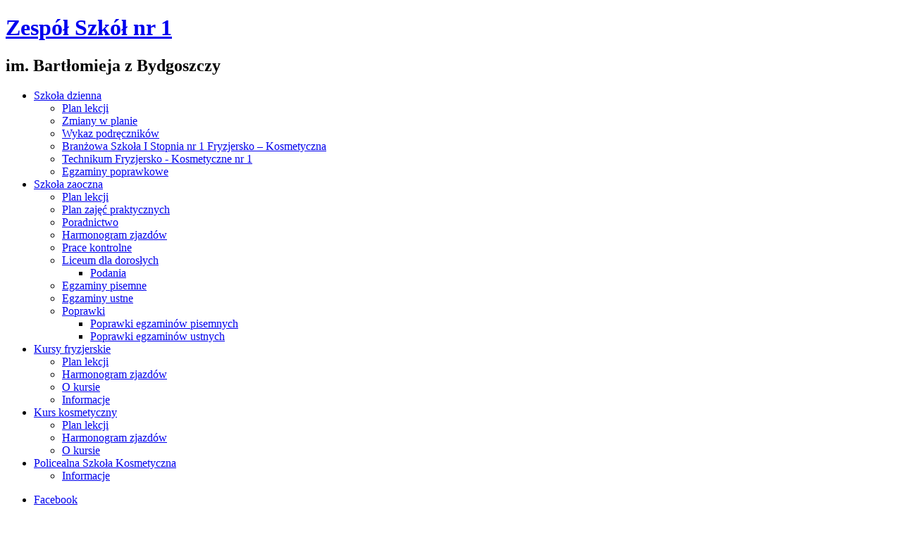

--- FILE ---
content_type: text/html; charset=utf-8
request_url: http://www.zsnr1.bydgoszcz.pl/index.php/projekty-unijne/spelniamy-twoje-marzenia
body_size: 6763
content:
<!DOCTYPE html PUBLIC "-//W3C//DTD XHTML 1.0 Transitional//EN" "http://www.w3.org/TR/xhtml1/DTD/xhtml1-transitional.dtd">
<html xmlns="http://www.w3.org/1999/xhtml" xml:lang="pl-pl" lang="pl-pl" dir="ltr">
<head>
   <base href="http://www.zsnr1.bydgoszcz.pl/index.php/projekty-unijne/spelniamy-twoje-marzenia" />
  <meta http-equiv="content-type" content="text/html; charset=utf-8" />
  <meta name="robots" content="index, follow" />
  <meta name="keywords" content="technikum fryzjerskie, fryzjer, liceum  dla dorosłych, technikum dla dorosłych, fryzjerstwo w Bydgoszczy, technikum Bydgoszcz, liceum Bydgoszcz, kurs fryzjerski bydgoszcz, kurs kosmetyczny bydgoszcz, kurs kosmetyczny w bydgoszczy, policealna szkoła kosmetyczna, kurs kosmetyczny w bydgoszczy, fryzjerzy bydgoszcz, fryzjerstwo bydgoszcz, darmowy kurs kosmetyczny w bydgoszczy, darmowy kurs fryzjerski w bydgoszczy, darmowy kurs kosmetyczny bydgoszcz, darmowy kurs fryzjerski bydgoszcz, pierwsze liceum dla dorosłych, I lo dla dorosłych, I LO dla dorosłych, I LO dla dorosłych bydgoszcz" />
  <meta name="title" content="Spełniamy Twoje Marzenia" />
  <meta name="author" content="Administrator" />
  <meta name="description" content="Strona internetowa Zespołu Szkół nr 1 im. Bartłomieja z Bydgoszczy" />
  <meta name="generator" content="Joomla! 1.5 - Open Source Content Management" />
  <title>Spełniamy Twoje Marzenia</title>
  <link rel="stylesheet" href="/media/plg_system_info_ciacho/css/style.css" type="text/css" />
  <script type="text/javascript" src="/media/system/js/mootools.js"></script>
  <script type="text/javascript" src="/media/system/js/caption.js"></script>
  <script type="text/javascript">

              function info_cookie(){
                 document.cookie = 'info_cookie=1';
                 document.getElementById('panel_cookie').style.display='none';             
              }
         
  </script>

 <link rel="stylesheet" href="/templates/system/css/system.css" type="text/css" />
 <link rel="stylesheet" href="/templates/system/css/general.css" type="text/css" />
 <link rel="stylesheet" type="text/css" href="/templates/zs1bn/css/template.css" media="screen" />
 <!--[if IE 6]><link rel="stylesheet" href="/templates/zs1bn/css/template.ie6.css" type="text/css" media="screen" /><![endif]-->
 <!--[if IE 7]><link rel="stylesheet" href="/templates/zs1bn/css/template.ie7.css" type="text/css" media="screen" /><![endif]-->
 <script type="text/javascript">if ('undefined' != typeof jQuery) document._artxJQueryBackup = jQuery;</script>
 <script type="text/javascript" src="/templates/zs1bn/jquery.js"></script>
 <script type="text/javascript">jQuery.noConflict();</script>
 <script type="text/javascript" src="/templates/zs1bn/script.js"></script>
 <script type="text/javascript">if (document._artxJQueryBackup) jQuery = document._artxJQueryBackup;</script>
</head>
<body>
<div id="art-page-background-glare-wrapper">
    <div id="art-page-background-glare"></div>
</div>
<div id="art-main">
    <div class="cleared reset-box"></div>
<div class="art-box art-sheet">
    <div class="art-box-body art-sheet-body">
<div class="art-header">
<div class="art-logo">
 <h1 class="art-logo-name"><a href="/">Zespół Szkół nr 1</a></h1>
 <h2 class="art-logo-text">im. Bartłomieja z Bydgoszczy</h2>
</div>

</div>
<div class="cleared reset-box"></div>
<div class="art-bar art-nav">
<div class="art-nav-outer">
			<ul class="art-hmenu"><li class="parent item89"><a class="separator" href="#" onclick="return false;">Szkoła dzienna</a><ul><li class="item91"><a href="/..\images\planlekcji_2017\index.html" target="_blank">Plan lekcji</a></li><li class="item126"><a href="/index.php/dzienna/zmiany-w-planie">Zmiany w planie</a></li><li class="item93"><a href="/index.php/dzienna/wykaz">Wykaz podręczników</a></li><li class="item94"><a href="/index.php/dzienna/zawodowa">Branżowa Szkoła I Stopnia nr 1 Fryzjersko – Kosmetyczna</a></li><li class="item95"><a href="/index.php/dzienna/technikum">Technikum Fryzjersko - Kosmetyczne nr 1</a></li><li class="item152"><a href="/index.php/dzienna/egzaminy-poprawkowe">Egzaminy poprawkowe</a></li></ul></li><li class="parent item90"><a class="separator" href="#" onclick="return false;">Szkoła zaoczna</a><ul><li class="item96"><a href="/index.php/zaoczna/plan">Plan lekcji</a></li><li class="item181"><a href="/index.php/zaoczna/plan-zaj-praktycznych">Plan zajęć praktycznych</a></li><li class="item97"><a href="/index.php/zaoczna/poradnictwo">Poradnictwo</a></li><li class="item121"><a href="/index.php/zaoczna/harmonogram">Harmonogram zjazdów</a></li><li class="item98"><a href="/index.php/zaoczna/prace-kontrolne">Prace kontrolne</a></li><li class="parent item103"><a class="separator" href="#" onclick="return false;">Liceum dla dorosłych</a><ul><li class="item107"><a href="/images/Ankieta.doc">Podania</a></li></ul></li><li class="item128"><a href="/index.php/zaoczna/harmonogram-egzaminow-pisemnych">Egzaminy pisemne</a></li><li class="item129"><a href="/index.php/zaoczna/egzaminy-ustne">Egzaminy ustne</a></li><li class="parent item131"><a class="separator" href="#" onclick="return false;">Poprawki</a><ul><li class="item132"><a href="/index.php/zaoczna/poprawki/poprawki-pisemne">Poprawki egzaminów pisemnych</a></li><li class="item133"><a href="/index.php/zaoczna/poprawki/poprawki-egzaminow-ustnych">Poprawki egzaminów ustnych</a></li></ul></li></ul></li><li class="parent item134"><a href="/index.php/kurs-fryzjerski">Kursy fryzjerskie</a><ul><li class="item147"><a href="/index.php/kurs-fryzjerski/plan-lekcji">Plan lekcji</a></li><li class="item148"><a href="/index.php/kurs-fryzjerski/harmonogram-zjazdow">Harmonogram zjazdów</a></li><li class="item149"><a href="/index.php/kurs-fryzjerski/o-kursie">O kursie</a></li><li class="item162"><a href="/index.php/kurs-fryzjerski/informacje">Informacje</a></li></ul></li><li class="parent item135"><a href="/index.php/kurs-kosmetyczny">Kurs kosmetyczny</a><ul><li class="item137"><a href="/index.php/kurs-kosmetyczny/plan-lekcji">Plan lekcji</a></li><li class="item138"><a href="/index.php/kurs-kosmetyczny/harmonogram-zjazdow">Harmonogram zjazdów</a></li><li class="item139"><a href="/index.php/kurs-kosmetyczny/o-kursie">O kursie</a></li></ul></li><li class="parent item136"><a href="/index.php/policealna-szkoa-kosmetyczna">Policealna Szkoła Kosmetyczna</a><ul><li class="item161"><a href="/index.php/policealna-szkoa-kosmetyczna/informacje">Informacje</a></li></ul></li></ul></div>
</div>
<div class="cleared reset-box"></div>
<div class="art-layout-wrapper">
    <div class="art-content-layout">
        <div class="art-content-layout-row">
<div class="art-layout-cell art-sidebar1">
<div class="art-box art-vmenublock">
    <div class="art-box-body art-vmenublock-body">
<div class="art-box art-vmenublockcontent">
    <div class="art-box-body art-vmenublockcontent-body">
<ul class="art-vmenu"><li class="item229"><a href="https://www.facebook.com/profile.php?id=61571508376507">Facebook</a></li><li class="item1"><a href="http://www.zsnr1.bydgoszcz.pl/">Aktualności</a></li><li class="parent item156"><a href="/index.php/o-szkole">O szkole</a><ul><li class="item112"><a href="/index.php/o-szkole/historia">Historia szkoły</a></li><li class="item113"><a href="/index.php/o-szkole/patron">Patron szkoły</a></li><li class="item118"><a href="/index.php/o-szkole/dyrekcja">Dyrekcja</a></li><li class="item115"><a href="/index.php/o-szkole/samorzd">Samorząd uczniowski</a></li><li class="item116"><a href="/index.php/o-szkole/pedagog">Pedagog</a></li><li class="parent item117"><a href="/index.php/o-szkole/biblioteka">Biblioteka</a><ul><li class="item140"><a href="/index.php/o-szkole/biblioteka/wydarzenia">Wydarzenia</a></li></ul></li><li class="item158"><a href="/index.php/o-szkole/pielgniarka">Pielęgniarka</a></li><li class="item189"><a href="/index.php/o-szkole/zajecia-dodatkowe">Zajęcia dodatkowe</a></li><li class="item215"><a href="/index.php/o-szkole/deklaracja-dostpnosci">Deklaracja dostępności</a></li></ul></li><li class="parent item217"><a href="/index.php/z-zycia-szkoly">Z życia szkoły</a><ul><li class="item218"><a href="/index.php/z-zycia-szkoly/wolontariat">Wolontariat</a></li><li class="item219"><a href="/index.php/z-zycia-szkoly/dzialaniasamucz">Działania Sam. Uczniowskiego</a></li><li class="item220"><a href="/index.php/z-zycia-szkoly/szkolnyklubhistoryczny">Szkolny Klub Historyczny</a></li><li class="item221"><a href="/index.php/z-zycia-szkoly/szkolaotwartatoler">Szkoła Otwarta i Tolerancyjna</a></li><li class="item222"><a href="/index.php/z-zycia-szkoly/zajeciasportowe">Zajęcia sportowe</a></li><li class="item223"><a href="/index.php/z-zycia-szkoly/konkursywewnetrzne">Konkursy wewnętrzne</a></li><li class="item224"><a href="/index.php/z-zycia-szkoly/konkursyzewnetrzne">Konkursy zewnętrzne</a></li><li class="item225"><a href="/index.php/z-zycia-szkoly/innowacje">Innowacje</a></li></ul></li><li class="parent item157"><a href="/index.php/strefa-rodzica">Strefa rodzica</a><ul><li class="item159"><a href="/index.php/strefa-rodzica/rada-rodzicow">Rada Rodziców</a></li><li class="item160"><a href="/index.php/strefa-rodzica/artyku">Działania</a></li></ul></li><li class="parent item174"><a class="separator" href="#" onclick="return false;">Pracodawcy</a><ul><li class="item175"><a href="/index.php/pracodawcy/wspopraca">Współpraca</a></li><li class="item176"><a href="/index.php/pracodawcy/stae">Staże</a></li></ul></li><li class="item230"><a href="/index.php/przyjazna-polska1">Przyjazna Szkoła</a></li><li class="parent item153"><a href="/index.php/rekrutacja">REKRUTACJA</a><ul><li class="item151"><a href="/index.php/rekrutacja/informator-kandydata">Informator Kandydata</a></li></ul></li><li class="parent item197"><a href="/index.php/klasy-patronackie">Klasy Patronackie</a><ul><li class="item198"><a href="/index.php/klasy-patronackie/technikum-fryzjerskie">Technikum</a></li><li class="item199"><a href="/index.php/klasy-patronackie/szkola-branzowa">Szkoła Branżowa</a></li></ul></li><li class="parent item190"><a href="/index.php/spinka">PIK</a><ul><li class="item191"><a href="/index.php/spinka/aktualnosci">Aktualności</a></li><li class="item192"><a href="/index.php/spinka/multimedia">Multimedia</a></li><li class="item193"><a href="/index.php/spinka/przydatne-linki">Przydatne linki</a></li></ul></li><li class="parent item146"><a href="/index.php/festiwal-piosenki-i-mody">Konkurs o statuetkę Łuczniczki</a><ul><li class="item130"><a href="http://www.thebeatlesfestival.zsnr1.bydgoszcz.pl/" target="_blank">The Beatles Festival</a></li><li class="item144"><a href="/index.php/festiwal-piosenki-i-mody/festiwal-piosenki-i-mody-fryzjerskiej">Powróćmy jak za dawnych lat</a></li><li class="item163"><a href="/index.php/festiwal-piosenki-i-mody/iii-edycja-lata-80-te-qpurple-rainq">III edycja Lata 80-te &quot;Purple Rain&quot;</a></li><li class="item182"><a href="/index.php/festiwal-piosenki-i-mody/movie-stars">Movie stars</a></li><li class="item183"><a href="/index.php/festiwal-piosenki-i-mody/v-edycja-sweet-dreams">V edycja - Sweet Dreams</a></li><li class="item185"><a href="/index.php/festiwal-piosenki-i-mody/vi-edycja-kolorowy-zawrot-glowy">VI edycja - Kolorowy zawrót głowy</a></li><li class="item188"><a href="/index.php/festiwal-piosenki-i-mody/viiedycja-broadwayshow">VII edycja - Broadway Show</a></li><li class="item203"><a href="/index.php/festiwal-piosenki-i-mody/viii-edycja-kultury-swiata">VIII edycja - Kultury Świata</a></li><li class="item206"><a href="/index.php/festiwal-piosenki-i-mody/ix-edycja-dwie-dekady">IX Edycja–Dwie dekady mistrzów</a></li><li class="item226"><a href="/index.php/festiwal-piosenki-i-mody/x-edycja-cierplikowski">X edycja - A. Cierplikowski</a></li></ul></li><li class="parent active item177"><a class="separator active" href="#" onclick="return false;">Projekty unijne</a><ul class="active"><li class="item154"><a href="/index.php/projekty-unijne/fryzjer-profesjonalista">Fryzjer profesjonalista</a></li><li class="parent item119"><a href="/index.php/projekty-unijne/horyzonty">Zawodowe Horyzonty</a><ul><li class="item122"><a href="/images/dokumenty/wykaz grup 13.09.13.pdf">Wykaz grup</a></li><li class="item123"><a href="/index.php/projekty-unijne/horyzonty/galeria-horyzonty">Galeria</a></li></ul></li><li class="item186"><a href="/index.php/projekty-unijne/czas-na-staz">Czas na staż</a></li><li class="item194"><a href="/index.php/projekty-unijne/rynekpracy">Rynek pracy</a></li><li id="current" class="active item200"><a href="/index.php/projekty-unijne/spelniamy-twoje-marzenia" class=" active">Spełniamy Twoje Marzenia</a></li><li class="item187"><a href="/index.php/projekty-unijne/akcja-kwalifikacja">Akcja Kwalifikacja</a></li><li class="item228"><a href="/index.php/projekty-unijne/akcja-kwalifikacja20">Akcja - Kwalifikacja 2.0</a></li><li class="item201"><a href="/index.php/projekty-unijne/akcjakwalifikacja-3">Akcja - Kwalifikacja 3.0</a></li><li class="item227"><a href="/index.php/projekty-unijne/akcja-kwalifikacja4">Akcja - Kwalifikacja 4</a></li><li class="item202"><a href="/index.php/projekty-unijne/dzisiaj-staz-jutropraca">Dzisiaj staż, jutro praca</a></li><li class="item204"><a href="/index.php/projekty-unijne/fryzjerzyweuropie">Fryzjerzy w Europie</a></li></ul></li><li class="item150"><a href="/index.php/nasze-sukcesy">Nasze sukcesy</a></li><li class="item124"><a href="/index.php/matura">Matura</a></li><li class="item205"><a href="/index.php/egzamin-zawodowy">Egzamin zawodowy</a></li><li class="item108"><a href="/index.php/kontakt">Kontakt</a></li><li class="parent item110"><a href="/index.php/archiwum">Archiwum</a><ul><li class="item207"><a href="/index.php/archiwum/pracownie-szkolne">Pracownie szkolne</a></li><li class="item208"><a href="/index.php/archiwum/staze">Staże</a></li><li class="item209"><a href="/index.php/archiwum/projekty">Projekty</a></li><li class="item210"><a href="/index.php/archiwum/akcje">Akcje</a></li><li class="item211"><a href="/index.php/archiwum/konkursy">Konkursy</a></li><li class="item212"><a href="/index.php/archiwum/laureaci">Laureaci</a></li><li class="item213"><a href="/index.php/archiwum/wycieczki">Wycieczki</a></li><li class="item214"><a href="/index.php/archiwum/studniowki">Studniówki</a></li></ul></li><li class="item143"><a href="/index.php/kadra-szkolenia">Kadra - szkolenia</a></li><li class="parent item166"><a href="/index.php/absolwenci">Absolwenci</a><ul><li class="item173"><a href="/index.php/absolwenci/losy-absolwentow">Losy absolwentów</a></li></ul></li><li class="parent item111"><a href="/index.php/admin">Administrator</a></li><li class="item178"><a href="/index.php/nasze-pracownie">Nasze pracownie</a></li></ul>
		<div class="cleared"></div>
    </div>
</div>
		<div class="cleared"></div>
    </div>
</div>
        <div class="art-box art-block">
            <div class="art-box-body art-block-body">
        
                <div class="art-bar art-blockheader">
            <h3 class="t">
        Szukaj</h3>
        </div>
                <div class="art-box art-blockcontent">
            <div class="art-box-body art-blockcontent-body">
        
        <form action="index.php" method="post">
	<div class="search">
		<input name="searchword" id="mod_search_searchword" maxlength="20" alt="Szukaj" class="inputbox" type="text" size="20" value="Szukaj&hellip;"  onblur="if(this.value=='') this.value='Szukaj&hellip;';" onfocus="if(this.value=='Szukaj&hellip;') this.value='';" />	</div>
	<input type="hidden" name="task"   value="search" />
	<input type="hidden" name="option" value="com_search" />
	<input type="hidden" name="Itemid" value="200" />
</form>
        
        		<div class="cleared"></div>
            </div>
        </div>
        
        
        		<div class="cleared"></div>
            </div>
        </div>
        

  <div class="cleared"></div>
</div>
<div class="art-layout-cell art-content">

<div class="art-nostyle">





	    <script type="text/javascript">
  		
	  // Code that uses other library's $ can follow here.
	</script>
	
     
	<script type="text/javascript" src="http://www.zsnr1.bydgoszcz.pl/modules/mod_galleryview/js/jquery.galleryview-1.1-pack.js"></script>
    <script type="text/javascript" src="http://www.zsnr1.bydgoszcz.pl/modules/mod_galleryview/js/jquery.timers-1.1.2.js"></script>
    <script type="text/javascript" src="http://www.zsnr1.bydgoszcz.pl/modules/mod_galleryview/js/jquery.easing.1.3.js"></script>
    
	<script type="text/javascript">
		jQuery.noConflict();
		jQuery(document).ready(function($) {
            $('#photos-').galleryView({
            panel_width:650,
            panel_height:250,
            frame_width:80,
            frame_height:80,
            transition_speed:900,
			background_color: 'ffffff',
			overlay_position: 'bottom',
			border: '1px solid ffffff',
			nav_theme: 'dark',
			easing: 'easeInQuad',
			transition_interval:6000        });
    });
    </script>


<div id="photos-" class="galleryview">
	
        <div class="panel">    	
		<img src="/images/slider/1.jpg" />        
	</div>
        <div class="panel">    	
		<img src="/images/slider/2.jpg" />        
	</div>
        <div class="panel">    	
		<img src="/images/slider/3.jpg" />        
	</div>
        
    </div></div>
<div class="art-nostyle">
<p align="right" style="text-align: center;">&nbsp;</p>
<table border="0" align="left" style="margin-left: auto; margin-right: auto;">
<tbody>
<tr>
<td>
<p><a href="/index.php/projekty-unijne/spelniamy-twoje-marzenia/828" style="text-decoration: none;"><img src="/images/stories/horyzonty.png" width="359" height="57" alt="logo horyzonty" style="display: block; margin-left: auto; margin-right: auto;" /></a></p>
</td>
<td style="text-align: left;">&nbsp;<a href="https://www.bydgoszcz.pl/"><img src="/images/stories/bydgoszcz.png" alt="szare x4 pionowem" width="191" height="57" /></a>&nbsp;</td>
<td style="text-align: left;"><a href="https://bip.edu.bydgoszcz.pl/zs01/100/dane-podstawowe.html"><img src="/images/bip.gif" /></a></td>
</tr>
<tr>
<td style="text-align: left;">&nbsp;<a href="http://zsnr1.bydgoszcz.pl/images/film/spotfryzjerski.mp4"><img src="/images/stories/movie.png" alt="szare x4 pionowem" width="359" height="57" /></a>&nbsp;</td>
</tr>
</tbody>
</table>
<p style="text-align: left;">&nbsp;</p>
<p style="text-align: left;">&nbsp;</p></div>
<div class="item-page"><div class="art-box art-post">
    <div class="art-box-body art-post-body">
<div class="art-post-inner">
<h2 class="art-postheader">Spełniamy Twoje Marzenia</h2>
<div class="art-postheadericons art-metadata-icons">
<span class="art-postdateicon">czwartek, 23 sierpnia 2018 14:25</span> | <span class="art-postdateicon">Poprawiony: czwartek, 11 marca 2021 18:15</span> | <span class="art-postauthoricon">Wpisany przez Administrator</span>
</div>
<div class="art-postcontent">
<div class="art-article"><p>.</p>
<p align="center" style="text-align: center;"><span style="color: #000000; font-size: 8pt;"><em><b><span style="font-family: 'Arial Black', sans-serif;"><img alt="alt" src="/images/stories/loga.png" /></span></b></em></span></p>
<p align="center" style="text-align: center;"><em><b><span style="font-size: 16pt; font-family: 'Arial Black', sans-serif; color: red;">Projekt: Spełnimy Twoje Zawodowe Marzenia</span></b></em></p>
<p><span style="text-align: center; color: red; text-transform: none; text-indent: 0px; letter-spacing: normal; font-family: 'Arial Black',sans-serif; font-size: 16pt; font-style: italic; font-variant: normal; font-weight: bold; text-decoration: none; word-spacing: 0px; white-space: normal; orphans: 2; float: none; background-color: #ffffff;">Masz 18 - 65 lat? Spełnimy Twoje Zawodowe Marzenia-Ten Projekt jest dla Ciebie!</span></p>
<p><span style="text-align: center; color: red; text-transform: none; text-indent: 0px; letter-spacing: normal; font-family: 'Arial Black',sans-serif; font-size: 16pt; font-style: italic; font-variant: normal; font-weight: bold; text-decoration: none; word-spacing: 0px; white-space: normal; orphans: 2; float: none; background-color: #ffffff;"><img src="/images/stories/demo/info_graficzne_akt.jpg" alt="alt" /></span></p>
<p><span style="font-size: 14pt; color: #ff0000;"><strong>Realizację projektu przedłużono na rok 2021.</strong></span></p>
<ul>
<li><strong><em>j<span style="color: #000000;">eżeli chcesz wziąć udział w kursie</span><span style="color: #ff0000;"><span style="color: #000000;">, w sekretariacie szkoły <span style="text-decoration: underline;">wypisz na miejscu (lub dostarcz wypisany) <span style="text-decoration: underline;">tylko formularz zgłoszeniowy i załączniki. <span style="text-decoration: underline;">Potem zadzwoni do Ciebie doradca zawodowy i wskaże kolejne kroki.</span></span></span></span></span></em></strong></li>
<li><span style="color: #000000;"><strong><em><span style="color: #ff0000;"><strong><em>Masz 18 - 65 lat? Spełnimy Twoje Zawodowe Marzenia -ÂÂÂÂÂ Ten Projekt jest dla Ciebie!</em></strong></span><strong><em><br /> <span style="text-decoration: underline;">-jeżeli chcesz wziąć udział w kursie, w sekretariacie szkoły <span style="text-decoration: underline;">wypisz na miejscu (lub dostarcz wypisany) <span style="text-decoration: underline;">tylko formularz zgłoszeniowy i załączniki. <span style="text-decoration: underline;">Potem zadzwoni do Ciebie doradca zawodowy i wskaże kolejne kroki.</span></span></span></span></em></strong></em></strong></span></li>
<li><em><em><em><span style="color: #000000;">Informacja dla uczniów szkoły: Zaświadczenie ze szkoły, że jest się uczniem - druk wypisywany w</span> sekretariacie danej szkoły</em></em></em><strong><em><strong><em><em><strong> </strong></em></em></strong></em></strong></li>
</ul>
<p><em><b><span style="color: #002060; line-height: 115%; font-family: 'Times New Roman', 'serif'; font-size: 12pt;"><br /></span></b></em></p>
<p>Pliki do pobrania:</p>
<ul style="list-style-type: none;">
<li><a href="http://www.zsmnr2.pl/zsm/main.php?page=20288&pnr=1&down=1&h=1" target="_blank">Ogólne dane o Projekcie</a></li>
<li><a href="http://www.zsmnr2.pl/zsm/main.php?page=20288&pnr=1&down=2&h=1" target="_blank">Informacja graficzna o Projekcie</a></li>
<li><a href="http://www.zsmnr2.pl/zsm/main.php?page=20288&pnr=1&down=3&h=1" target="_blank">Plakat informacyjny</a></li>
<li><a href="http://www.zsmnr2.pl/zsm/main.php?page=20288&pnr=1&down=4&h=1" target="_blank">Proponowane kursy</a></li>
<li><a href="http://www.zsmnr2.pl/zsm/main.php?page=20288&pnr=1&down=5&h=1" target="_blank">Dla zainteresowanych udziałem w kursach zawodowych</a></li>
<li><a href="http://www.zsmnr2.pl/zsm/main.php?page=20288&pnr=1&down=6&h=1" target="_blank">Regulamin rekrutacji</a></li>
<li><a href="http://www.zsmnr2.pl/zsm/main.php?page=20288&pnr=1&down=7&h=1" target="_blank">Formularz zgłoszeniowy</a></li>
<li><a href="http://www.zsmnr2.pl/zsm/main.php?page=20288&pnr=1&down=8&h=1" target="_blank">Deklaracja uczestnictwa</a></li>
<li><a href="http://www.zsmnr2.pl/zsm/main.php?page=20288&pnr=1&down=9&h=1" target="_blank">Oświadczenie o miejscu zamieszkania</a></li>
<li><a href="http://www.zsmnr2.pl/zsm/main.php?page=20288&pnr=1&down=10&h=1" target="_blank">Oświadczenie o miejscu pracy</a></li>
<li><a href="http://www.zsmnr2.pl/zsm/main.php?page=20288&pnr=1&down=11&h=1" target="_blank">Oświadczenie o wykształceniu</a></li>
<li><a href="http://www.zsmnr2.pl/zsm/main.php?page=20288&pnr=1&down=12&h=1" target="_blank">Oświadczenie o miejcu zamieszkania na terenie wiejskim</a></li>
<li><a href="http://www.zsmnr2.pl/zsm/main.php?page=20288&pnr=1&down=13&h=1" target="_blank">Oświadczenie o samotnym wychowywaniu dziecka</a></li>
<li><a href="http://www.zsmnr2.pl/zsm/main.php?page=20288&pnr=1&down=14&h=1" target="_blank">Oświadczenie o zgodzie na przetwarzanie danych osobowych</a></li>
<li><a href="http://www.zsmnr2.pl/zsm/main.php?page=20288&pnr=1&down=15&h=1" target="_blank">Oświadczenie o nieprowadzeniu działalności gospodarczej</a></li>
<li><a href="http://www.zsmnr2.pl/zsm/main.php?page=20288&pnr=1&down=16&h=1" target="_blank">Oświadczenie o rozpoczęciu doradztwa zawodowego</a></li>
<li><a href="http://www.zsmnr2.pl/zsm/main.php?page=20288&pnr=1&down=17&h=1" target="_blank">Oświadczenie potwierdzające, że wcześniej złożone oświadczenia są aktualne</a></li>
<li></li>
<li></li>
</ul>
<p><b><span style="color: red;">Udział w kursach jest bezpłatny.</span></b></p>
<p style="margin: 0cm 0cm 0.0001pt 35.4pt;"><i><b><span style="color: #002060;"><em><br /></em></span></b></i></p>
			<table align="center" class="pagenav">
			<tr>
				<th class="pagenav_prev">
					<a href="/index.php/klasy-patronackie/szkola-branzowa">&laquo; poprzednia</a>
				</th>
				<td width="50">
					&nbsp;
				</td>
				<th class="pagenav_next">
					<a href="/index.php/klasy-patronackie">następna &raquo;</a>
				</th>
			</tr>
			</table></div>
</div>
<div class="cleared"></div>
</div>

		<div class="cleared"></div>
    </div>
</div>
</div>
  <div class="cleared"></div>
</div>

        </div>
    </div>
</div>
<div class="cleared"></div>


<div class="art-footer">
    <div class="art-footer-body">
                        <div class="art-footer-text">
                                        <p>Zespół Szkół nr 1 im. Bartłomieja z Bydgoszczy</p>

<p>Copyright © 2013. All Rights Reserved.</p>

                                                        </div>
        <div class="cleared"></div>
    </div>
</div>

		<div class="cleared"></div>
    </div>
</div>
<div class="cleared"></div>
<p class="art-page-footer"></p>

    <div class="cleared"></div>
</div>

<div id="panel_cookie" style="display:none;"><div id="schowaj"><div class="tresc"><h4>Informacje o plikach cookie</h4><p>Ta strona używa plików Cookies. Dowiedz się więcej o celu ich używania i możliwości zmiany ustawień Cookies w przeglądarce. <a href="http://www.zsnr1.bydgoszcz.pl/index.php?option=com_content&view=article&id=221">Czytaj więcej...</a></p></div><div class="buttonciacho"><input type="button" id="ukryj" value="Zamknij" onclick="info_cookie();"/></div></div></div></body>
</html>